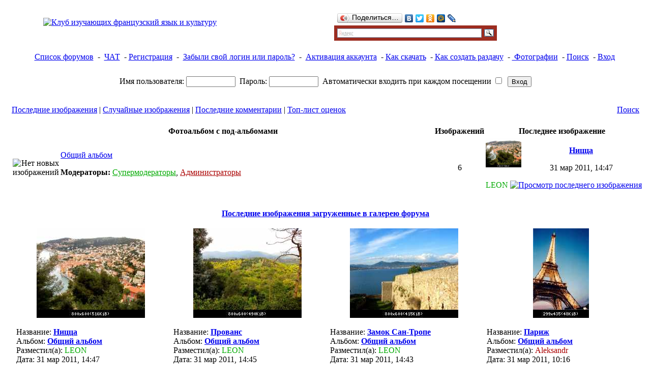

--- FILE ---
content_type: text/html; charset=UTF-8
request_url: http://www.frenchclub.ru/gallery/index.php?sid=016b1413a5f96109653621073a825946
body_size: 8284
content:
<!DOCTYPE html PUBLIC "-//W3C//DTD XHTML 1.0 Transitional//EN" "http://www.w3.org/TR/xhtml1/DTD/xhtml1-transitional.dtd">
<html xmlns="http://www.w3.org/1999/xhtml" dir="ltr" lang="ru" xml:lang="ru">
<head>



<meta http-equiv="content-type" content="text/html; charset=UTF-8" />
<meta http-equiv="content-language" content="ru" />
<meta http-equiv="content-style-type" content="text/css" />
<meta http-equiv="imagetoolbar" content="no" />


<meta name="google-site-verification" content="Ek45z7dylsaTLkyZ_FQwZd0Qx3oFUbQWdO41kC-Qf0Q" />

<link rel="icon" href="http://www.frenchclub.ru/images/favicon.ico" type="image/x-icon" />


<meta name="content-language" content="ru" />
<meta name="title" content="Фотографии" />
<meta name="category" content="general" />
<meta name="robots" content="noindex,follow" />
<meta name="distribution" content="global" />
<meta name="resource-type" content="document" />
<meta name="copyright" content="Форум изучающих французский язык и культуру" />



<title>
Форум изучающих французский язык и культуру

</title>

<link rel="alternate" type="application/atom+xml" title="Канал - Все торренты" href="http://www.frenchclub.ru/feed.php?mode=torrents" />

<link rel="stylesheet" href="http://www.frenchclub.ru/styles/RedSilver3/theme/stylesheet.css" type="text/css" />
<link rel="stylesheet" href="../tracker/cssjs.php?type=css" type="text/css" />
<link href="http://www.frenchclub.ru/styles/RedSilver3/theme/mystyle.css" rel="stylesheet" type="text/css" />

<style type="text/css">
ul.tabbernav li a
{
	background: #ECECEC !important;
}
ul.tabbernav li.tabberactive a
{
	border-bottom: 1px solid #ECECEC !important;
}
</style>


<script src="../tracker/addons/js/jquery-min.js" type="text/javascript"></script>

<script type="text/JavaScript">
// &lt;![CDATA[
// &lt;![CDATA[
function getElement(iElementId)
{
   if (document.all)
   {
      return document.all[iElementId];
   }
   if (document.getElementById)
   {
      return document.getElementById(iElementId);
   }
}

function toggleElement(oElement)
{
   if (oElement.style.display == "none")
   {
      oElement.style.display = "";
   }
   else
   {
      oElement.style.display = "none";
   }
}
// ]]&gt;
</script>

<script type="text/javascript">
// <![CDATA[
     jQuery.noConflict();
	//Spoiler image width
	//var spoilerMaxW = Math.round(screen.width - (screen.width / 1.5));
	var spoilerMaxW = 200;
	var hidePostImg = false;
	var hideSigImg = false;
	var openInNewWindow = 'Открыть в новом окне, в полном размере';
	var bannedImageHosts = 'Изображения с данного хостинга запрещены!';
	var hiddenText = 'Скрытый текст';
	var spoilerClose = 'Закрыть';
	var banned_image_hosts = /imagebanana|hidebehind/i;//banned image hosts
	var open_type = 0;
	var stepcarousel_loader = '<img src="../tracker/addons/images/preloader.gif" style="vertical-align: middle" /> Пожалуйста подождите, торренты загружаются ..';
// ]]>
</script>
<script src="../tracker/cssjs.php?type=js" type="text/javascript"></script>




<script type="text/javascript">
// <![CDATA[


function popup(url, width, height, name)
{
	if (!name)
	{
		name = '_popup';
	}

	window.open(url.replace(/&amp;/g, '&'), name, 'height=' + height + ',resizable=yes,scrollbars=yes,width=' + width);
	return false;
}

// www.phpBB-SEO.com SEO TOOLKIT BEGIN
function jumpto() {
	var page = prompt('Введите номер страницы, на которую хотите перейти:', '');
	var perpage = '';
	var base_url = '';
	var seo_delim_start = '-';
	var seo_static_pagination = 'page';
	var seo_ext_pagination = '.html';
	if (page !== null && !isNaN(page) && page == Math.floor(page) && page > 0) {
		var seo_page = (page - 1) * perpage;
		var anchor = '';
		var anchor_parts = base_url.split('#');
		if ( anchor_parts[1] ) {
			base_url = anchor_parts[0];
			anchor = '#' + anchor_parts[1];
		}
		if ( seo_page > 0 ) {
			var phpEXtest = false;
			if ( base_url.indexOf('?') >= 0 || ( phpEXtest = base_url.match(/\.php$/i))) {
				document.location.href = base_url.replace(/&amp;/g, '&') + (phpEXtest ? '?' : '&') + 'start=' + seo_page + anchor;
			} else {
				var ext = base_url.match(/\.[a-z0-9]+$/i);
				if (ext) {
					// location.ext => location-xx.ext
					document.location.href = base_url.replace(/\.[a-z0-9]+$/i, '') + seo_delim_start + seo_page + ext + anchor;
				} else {
					// location and location/ to location/pagexx.html
					var slash = base_url.match(/\/$/) ? '' : '/';
					document.location.href = base_url + slash + seo_static_pagination + seo_page + seo_ext_pagination + anchor;
				}
			}
		} else {
			document.location.href = base_url + anchor;
		}
	}
}
var seo_external = false;
var seo_external_sub = false;
var seo_ext_classes = false;
var seo_hashfix = true;
/**
*  phpbb_seo_href()
*  Fixes href="#something" links with virtual directories
*  Optionally open external or marked with a css class links in a new window
*  in a XHTML 1.x compliant way.
*/
function phpbb_seo_href() {
	var current_domain = document.domain.toLowerCase();
	if (!current_domain || !document.getElementsByTagName) return;
	if (seo_external_sub && current_domain.indexOf('.') >= 0) {
		current_domain = current_domain.replace(new RegExp(/^[a-z0-9_-]+\.([a-z0-9_-]+\.([a-z]{2,6}|[a-z]{2,3}\.[a-z]{2,3}))$/i), '$1');
	}
	if (seo_ext_classes) {
		var extclass = new RegExp("(^|\s)(" + seo_ext_classes + ")(\s|$)");
	}
	if (seo_hashfix) {
		var basehref = document.getElementsByTagName('base')[0];
		if (basehref) {
			basehref = basehref.href;
			var hashtest = new RegExp("^(" + basehref + "|)#[a-z0-9_-]+$");
			var current_href = document.location.href.replace(/#[a-z0-9_-]+$/i, "");
		} else {
			seo_hashfix = false;
		}
	}
	var hrefels = document.getElementsByTagName("a");
	var hrefelslen = hrefels.length;
	for (var i = 0; i < hrefelslen; i++) {
		var el = hrefels[i];
		var hrefinner = el.innerHTML.toLowerCase();
		if (el.onclick || (el.href == '') || (el.href.indexOf('javascript') >=0 ) || (el.href.indexOf('mailto') >=0 ) || (hrefinner.indexOf('<a') >= 0) ) {
			continue;
		}
		if (seo_hashfix && el.hash && hashtest.test(el.href)) {
			el.href = current_href + el.hash;
		}
		if (seo_external) {
			if ((el.href.indexOf(current_domain) >= 0) && !(seo_ext_classes && extclass.test(el.className))) {
				continue;
			}
			el.onclick = function () { window.open(this.href); return false; };
		}
	}
}
window.onload = function() {
	if (seo_external || seo_hashfix) {
		phpbb_seo_href();
	}
	// here you can add other window.onload events
}
// www.phpBB-SEO.com SEO TOOLKIT END

/**
* Find a member
*/
function find_username(url)
{
	popup(url, 760, 570, '_usersearch');
	return false;
}

/**
* Mark/unmark checklist
* id = ID of parent container, name = name prefix, state = state [true/false]
*/
function marklist(id, name, state)
{
	var parent = document.getElementById(id);
	if (!parent)
	{
		eval('parent = document.' + id);
	}

	if (!parent)
	{
		return;
	}

	var rb = parent.getElementsByTagName('input');
	
	for (var r = 0; r < rb.length; r++)
	{
		if (rb[r].name.substr(0, name.length) == name)
		{
			rb[r].checked = state;
		}
	}
}



// ]]>
</script>

<link rel="alternate" type="application/atom+xml" title="Канал - Фотографии" href="../gallery/feed.php?sid=26ce340dd6df0d3eb2fc5527a6fbb3ee" />
	<script type="text/javascript" src="../gallery/plugins/highslide/highslide-full.js"></script>
	<link rel="stylesheet" type="text/css" href="../gallery/plugins/highslide/highslide.css" />
	<script type="text/javascript">
		hs.graphicsDir = '../gallery/plugins/highslide/graphics/';
		hs.align = 'center';
		hs.transitions = ['expand', 'crossfade'];
		hs.fadeInOut = true;
		hs.dimmingOpacity = 0.8;
		hs.outlineType = 'rounded-white';
		hs.captionEval = 'this.thumb.title';
		// This value needs to be set to false, to solve the issue with the highly increasing view counts.
		hs.continuePreloading = false;

		// Add the slideshow providing the controlbar and the thumbstrip
		hs.addSlideshow({
			interval: 5000,
			repeat: false,
			useControls: true,
			fixedControls: 'fit',
			overlayOptions: {
				opacity: .75,
				position: 'top center',
				hideOnMouseOut: true
			}
		});
	</script>

	<script type="text/javascript" src="../gallery/plugins/lytebox/lytebox.js"></script>
	<link rel="stylesheet" type="text/css" href="../gallery/plugins/lytebox/lytebox.css" />
	<script type="text/javascript">
		if (window.addEventListener) {
			window.addEventListener("load",initLytebox,false);
		} else if (window.attachEvent) {
			window.attachEvent("onload",initLytebox);
		} else {
			window.onload = function() {initLytebox();}
		}
		function initLytebox() {
			var imgMaxWidth = 1280;
			var imgWarning = '';
			myLytebox = new LyteBox(imgMaxWidth, imgWarning);
		}
	</script>

	<script type="text/javascript" src="../gallery/plugins/shadowbox/shadowbox.js"></script>
	<link rel="stylesheet" type="text/css" href="../gallery/plugins/shadowbox/shadowbox.css" />
	<script type="text/javascript">
		Shadowbox.init();
	</script>
<script type="text/javascript">

	function countAdClick(id)
	{
	   loadXMLDoc('?a=' + id);
	}

	function countAdView(id)
	{
	   loadXMLDoc('?a=' + id);
	}

	function loadXMLDoc(url) {
	   req = false;
	   if(window.XMLHttpRequest) {
	      try {
	         req = new XMLHttpRequest();
	      } catch(e) {
	         req = false;
	      }
	   } else if(window.ActiveXObject) {
	      try {
	         req = new ActiveXObject("Msxml2.XMLHTTP");
	      } catch(e) {
	         try {
	            req = new ActiveXObject("Microsoft.XMLHTTP");
	         } catch(e) {
	            req = false;
	         }
	      }
	   }
	   if(req) {
	      req.open("GET", url, true);
	      req.send(null);
	   }
	}
</script>

</head>
<body class="ltr">

<a name="top"></a>

<div id="wrap">
<table width="100%" cellpadding="0" cellspacing="0">
	<tr>
		<td width="15" style="padding: 0;background: url('http://www.frenchclub.ru/styles/RedSilver3/theme/images/left_bkg.gif') repeat-y; width: 15px;"></td>
		<td style="padding: 0;">

<div id="wrapheader">

	<table cellpadding="0" cellspacing="0" width="100%" style="height: 87px; background: url(http://www.frenchclub.ru/styles/RedSilver3/theme/images/top_bkg.gif) repeat scroll 0 0 transparent;;">
        		<tr>
        			<td><center>
        				<table cellpadding="0" cellspacing="0" width="90%">
        					<tr>
        						<td style="padding: 0;">
                                   
                                   <a href="http://www.frenchclub.ru/"><img style="margin-top: -14px;" src="http://www.frenchclub.ru/styles/RedSilver3/theme/images/logo.png" alt="Клуб изучающих французский язык и культуру" /></a>
                                   
        						</td>

                    			
                    			<td style="white-space:nowrap;text-align:right;">
                                    <div style="width: 320px; text-align: left; ">
        <script type="text/javascript" src="//yandex.st/share/share.js" charset="utf-8"></script>
<div class="yashare-auto-init" data-yashareL10n="ru" data-yashareType="button" data-yashareQuickServices="yaru,vkontakte,facebook,twitter,odnoklassniki,moimir,lj,friendfeed,moikrug"></div>

    <div class="yandexform" onclick="return {type: 3, logo: 'rb', arrow: false, webopt: false, websearch: false, bg: '#9C2C20', fg: '#000000', fontsize: 12, suggest: true, site_suggest: true, encoding: 'utf-8', language: 'ru'}">
      <form action="http://www.frenchclub.ru/newsearch.php" method="get">
          <input type="hidden" name="searchid" value="1797030"/>
          <input name="text"/><input type="submit" value="Найти"/>
      </form>
    </div>

</div>
<script type="text/javascript" src="http://site.yandex.net/load/form/1/form.js" charset="utf-8"></script>
                    			</td>
                    			
        					</tr>
        				</table>
        			</center>
                    </td>
        		</tr>
	</table>
	
	<table id="menu_bkg" cellpadding="0" cellspacing="0" width="100%" style="height: 34px;background: url(http://www.frenchclub.ru/styles/RedSilver3/theme/images/menu_bkg.gif) repeat-x;">
		<tr>
			<td style="padding: 0;">
				 <center>
                     
                          <a href="http://www.frenchclub.ru/" title="Список форумов">Список форумов</a>
                          &nbsp;-&nbsp; <a href="/viewchat.php?f=56&chat=enter#chat" title="Наш чат" rel="nofollow">ЧАТ</a>

                           &nbsp;-&nbsp;<a href="http://www.frenchclub.ru/ucp.php?mode=register&amp;sid=26ce340dd6df0d3eb2fc5527a6fbb3ee">Регистрация</a>
                            &nbsp;-&nbsp; <a href="ucp.php?mode=sendpassword">Забыли свой логин или пароль?</a>
                            &nbsp;-&nbsp; <a href="ucp.php?mode=resend_act">Активация аккаунта</a>
    					  

    					  &nbsp;-&nbsp;<a href="viewtopic.php?f=50&t=194" title="Как скачивать">Как скачать</a>
                          &nbsp;-&nbsp;<a href="viewtopic.php?f=50&t=195" title="Как создать раздачу">Как создать раздачу</a>

					

                          &nbsp;-&nbsp;<a href="../gallery/index.php?sid=26ce340dd6df0d3eb2fc5527a6fbb3ee" title="Галерея изображений"> Фотографии</a>

					 &nbsp;-&nbsp;<a href="newsearch.php">Поиск</a>

				    &nbsp;-&nbsp;<a href="http://www.frenchclub.ru/ucp.php?mode=login&amp;sid=26ce340dd6df0d3eb2fc5527a6fbb3ee">Вход</a>&nbsp;
                  
				</center>
			</td>
		</tr>
	</table>
</div>


<div id="wrapcentre">

    <br style="clear: both;" />

	
        	<form method="post" action="http://www.frenchclub.ru/ucp.php?mode=login&amp;sid=26ce340dd6df0d3eb2fc5527a6fbb3ee">
        	<table class="tablebg" width="100%" cellspacing="1">
        	<tr>
        		<td class="row1" align="center"><span class="genmed">Имя пользователя:</span> <input class="post" type="text" name="username" size="10" />&nbsp; <span class="genmed">Пароль:</span> <input class="post" type="password" name="password" size="10" />&nbsp;  <span class="gensmall">Автоматически входить при каждом посещении</span> <input type="checkbox" class="radio" name="autologin" />&nbsp; <input type="submit" class="btnmain" name="login" value="Вход" /></td>
        	</tr>
        	</table>
        	<input type="hidden" name="redirect" value="../gallery/index.php?sid=26ce340dd6df0d3eb2fc5527a6fbb3ee" />

        	
        	</form>
        
    <br />

	
	<p class="searchbar">
		<span style="float: left;"><a href="../gallery/search.php?search_id=recent&amp;sid=26ce340dd6df0d3eb2fc5527a6fbb3ee">Последние изображения</a> | <a href="../gallery/search.php?search_id=random&amp;sid=26ce340dd6df0d3eb2fc5527a6fbb3ee">Случайные изображения</a> | <a href="../gallery/search.php?search_id=commented&amp;sid=26ce340dd6df0d3eb2fc5527a6fbb3ee">Последние комментарии</a> | <a href="../gallery/search.php?search_id=toprated&amp;sid=26ce340dd6df0d3eb2fc5527a6fbb3ee">Топ-лист оценок</a></span>
		<span style="float: right;"><a href="../gallery/search.php?sid=26ce340dd6df0d3eb2fc5527a6fbb3ee">Поиск</a></span>
	</p>
	<br />
<table class="tablebg" cellspacing="1" width="100%">
<tr>
	<td class="cat" colspan="4" align="right">&nbsp;</td>
</tr>
<tr>
		<th colspan="2" height="20">Фотоальбом с под-альбомами  </th>
		<th style="width: 60px;">Изображений</th>
		<th style="width: 300px;">Последнее изображение</th>
</tr>

		<tr>
			<td class="row1" width="50" align="center"><img src="http://www.frenchclub.ru/styles/RedSilver3/imageset/forum_read.gif" width="46" height="25" alt="Нет новых изображений" title="Нет новых изображений" /></td>
			<td class="row1">
				
				<a class="forumlink" href="../gallery/album.php?album_id=1&amp;sid=26ce340dd6df0d3eb2fc5527a6fbb3ee">Общий альбом</a>
				<p class="forumdesc"></p>
				
					<p class="forumdesc"><strong>Модераторы:</strong> <a style="color:#00AA00;" href="http://www.frenchclub.ru/memberlist.php?mode=group&amp;g=4">Супермодераторы</a>, <a style="color:#AA0000;" href="http://www.frenchclub.ru/memberlist.php?mode=group&amp;g=5">Администраторы</a></p>
				
			</td>
			<td class="row2" align="center"><p class="topicdetails">6 </p></td>
			<td class="row2" align="center" nowrap="nowrap">
				<span style="float: left; text-align: center; width: 70px; padding-right: 5px;"><a href="../gallery/image_page.php?album_id=1&amp;image_id=6&amp;sid=26ce340dd6df0d3eb2fc5527a6fbb3ee" title="Ницца"><img src="../gallery/image.php?mode=thumbnail&amp;album_id=1&amp;image_id=6&amp;sid=26ce340dd6df0d3eb2fc5527a6fbb3ee" alt="Ницца" title="Ницца" style="max-width: 70px; max-height: 70px;" /></a></span>
					<p class="topicdetails"><a href="../gallery/image_page.php?album_id=1&amp;image_id=6&amp;sid=26ce340dd6df0d3eb2fc5527a6fbb3ee" title="Ницца"><span style="font-weight: bold;">Ницца</span></a></p>
					<p class="topicdetails">31 мар 2011, 14:47</p>
					<p class="topicdetails"><span style="color: #00AA00;" class="username-coloured">LEON</span> <a href="../gallery/image_page.php?album_id=1&amp;image_id=6&amp;sid=26ce340dd6df0d3eb2fc5527a6fbb3ee" title="Ницца"><img src="http://www.frenchclub.ru/styles/RedSilver3/imageset/icon_topic_latest.gif" width="18" height="9" alt="Просмотр последнего изображения" title="Просмотр последнего изображения" /></a></p>
				
			</td>
		</tr>
	
</table>
<br />

<script type="text/javascript">
function getElement(iElementId)
{
	if (document.all) 
	{
		return document.all[iElementId];
	}
	if (document.getElementById)
	{
		return document.getElementById(iElementId);
	}
}

function toggleElement(oElement)
{
	if (oElement.style.display == "none")
	{
		oElement.style.display = "";
	}
	else
	{
		oElement.style.display = "none";
	}
}
</script>


<table class="tablebg" cellspacing="1" width="100%">
	
	<tr>
		<th align="center" colspan="4" nowrap="nowrap"><a href="../gallery/search.php?search_id=recent&amp;sid=26ce340dd6df0d3eb2fc5527a6fbb3ee">Последние изображения загруженные в галерею форума</a></th>
	</tr>
	
	<tr>
		
		<td class="row2" valign="top" style="width: 25%;">
			<table width="100%" cellpadding="2" cellspacing="5" border="0" class="forumline">
				<tr>
					<td align="center" class="row1" style="height: 196px;">
					<span class="genmed"><a href="../gallery/image_page.php?album_id=1&amp;image_id=6&amp;sid=26ce340dd6df0d3eb2fc5527a6fbb3ee" title="Ницца"><img src="../gallery/image.php?mode=thumbnail&amp;album_id=1&amp;image_id=6&amp;sid=26ce340dd6df0d3eb2fc5527a6fbb3ee" alt="Ницца" title="Ницца" /></a></span>
					</td>
				</tr>
				<tr>
					<td class="row2" valign="top">
					<div class="gensmall" style="overflow: hidden;">
					Название: <a href="../gallery/image_page.php?album_id=1&amp;image_id=6&amp;sk=t&amp;sd=d&amp;st=0&amp;sid=26ce340dd6df0d3eb2fc5527a6fbb3ee" title="Ницца"><span style="font-weight: bold;">Ницца</span></a><br />Альбом: <a href="../gallery/album.php?album_id=1&amp;sid=26ce340dd6df0d3eb2fc5527a6fbb3ee" style="font-weight: bold;" title="Общий альбом">Общий альбом</a><br />Разместил(а): <span style="color: #00AA00;" class="username-coloured">LEON</span><br />Дата: 31 мар 2011, 14:47<br />
					</div>
					</td>
				</tr>
			</table>
		</td>
		
		<td class="row2" valign="top" style="width: 25%;">
			<table width="100%" cellpadding="2" cellspacing="5" border="0" class="forumline">
				<tr>
					<td align="center" class="row1" style="height: 196px;">
					<span class="genmed"><a href="../gallery/image_page.php?album_id=1&amp;image_id=5&amp;sid=26ce340dd6df0d3eb2fc5527a6fbb3ee" title="Прованс"><img src="../gallery/image.php?mode=thumbnail&amp;album_id=1&amp;image_id=5&amp;sid=26ce340dd6df0d3eb2fc5527a6fbb3ee" alt="Прованс" title="Прованс" /></a></span>
					</td>
				</tr>
				<tr>
					<td class="row2" valign="top">
					<div class="gensmall" style="overflow: hidden;">
					Название: <a href="../gallery/image_page.php?album_id=1&amp;image_id=5&amp;sk=t&amp;sd=d&amp;st=0&amp;sid=26ce340dd6df0d3eb2fc5527a6fbb3ee" title="Прованс"><span style="font-weight: bold;">Прованс</span></a><br />Альбом: <a href="../gallery/album.php?album_id=1&amp;sid=26ce340dd6df0d3eb2fc5527a6fbb3ee" style="font-weight: bold;" title="Общий альбом">Общий альбом</a><br />Разместил(а): <span style="color: #00AA00;" class="username-coloured">LEON</span><br />Дата: 31 мар 2011, 14:45<br />
					</div>
					</td>
				</tr>
			</table>
		</td>
		
		<td class="row2" valign="top" style="width: 25%;">
			<table width="100%" cellpadding="2" cellspacing="5" border="0" class="forumline">
				<tr>
					<td align="center" class="row1" style="height: 196px;">
					<span class="genmed"><a href="../gallery/image_page.php?album_id=1&amp;image_id=4&amp;sid=26ce340dd6df0d3eb2fc5527a6fbb3ee" title="Замок Сан-Тропе"><img src="../gallery/image.php?mode=thumbnail&amp;album_id=1&amp;image_id=4&amp;sid=26ce340dd6df0d3eb2fc5527a6fbb3ee" alt="Замок Сан-Тропе" title="Замок Сан-Тропе" /></a></span>
					</td>
				</tr>
				<tr>
					<td class="row2" valign="top">
					<div class="gensmall" style="overflow: hidden;">
					Название: <a href="../gallery/image_page.php?album_id=1&amp;image_id=4&amp;sk=t&amp;sd=d&amp;st=0&amp;sid=26ce340dd6df0d3eb2fc5527a6fbb3ee" title="Замок Сан-Тропе"><span style="font-weight: bold;">Замок Сан-Тропе</span></a><br />Альбом: <a href="../gallery/album.php?album_id=1&amp;sid=26ce340dd6df0d3eb2fc5527a6fbb3ee" style="font-weight: bold;" title="Общий альбом">Общий альбом</a><br />Разместил(а): <span style="color: #00AA00;" class="username-coloured">LEON</span><br />Дата: 31 мар 2011, 14:43<br />
					</div>
					</td>
				</tr>
			</table>
		</td>
		
		<td class="row2" valign="top" style="width: 25%;">
			<table width="100%" cellpadding="2" cellspacing="5" border="0" class="forumline">
				<tr>
					<td align="center" class="row1" style="height: 196px;">
					<span class="genmed"><a href="../gallery/image_page.php?album_id=1&amp;image_id=3&amp;sid=26ce340dd6df0d3eb2fc5527a6fbb3ee" title="Париж"><img src="../gallery/image.php?mode=thumbnail&amp;album_id=1&amp;image_id=3&amp;sid=26ce340dd6df0d3eb2fc5527a6fbb3ee" alt="Париж" title="Париж" /></a></span>
					</td>
				</tr>
				<tr>
					<td class="row2" valign="top">
					<div class="gensmall" style="overflow: hidden;">
					Название: <a href="../gallery/image_page.php?album_id=1&amp;image_id=3&amp;sk=t&amp;sd=d&amp;st=0&amp;sid=26ce340dd6df0d3eb2fc5527a6fbb3ee" title="Париж"><span style="font-weight: bold;">Париж</span></a><br />Альбом: <a href="../gallery/album.php?album_id=1&amp;sid=26ce340dd6df0d3eb2fc5527a6fbb3ee" style="font-weight: bold;" title="Общий альбом">Общий альбом</a><br />Разместил(а): <span style="color: #AA0000;" class="username-coloured">Aleksandr</span><br />Дата: 31 мар 2011, 10:16<br />
					</div>
					</td>
				</tr>
			</table>
		</td>
		
	</tr>
	
</table>
<br clear="all" />

<br />


	<br clear="all" />

	<table class="tablebg" width="100%" cellspacing="1">
	<tr>
		<td class="cat" colspan="2"><h4>Статистика</h4></td>
	</tr>
	<tr>
		<td class="row1"><img src="http://www.frenchclub.ru/styles/RedSilver3/theme/images/whosonline.gif" alt="Статистика" /></td>
		<td class="row1" width="100%" valign="middle"><p class="genmed">Изображений в галерее: <strong>6</strong> | Комментариев <strong>16</strong></p></td>
	</tr>
	</table>

	<br clear="all" />

	<form method="post" action="http://www.frenchclub.ru/ucp.php?mode=login&amp;sid=26ce340dd6df0d3eb2fc5527a6fbb3ee">
	
	<table class="tablebg" width="100%" cellspacing="1">
	<tr>
		<td class="cat"><h4><a href="http://www.frenchclub.ru/ucp.php?mode=login&amp;sid=26ce340dd6df0d3eb2fc5527a6fbb3ee">Вход</a></h4></td>
	</tr>
	<tr>
		<td class="row1" align="center"><span class="genmed">Имя пользователя:</span> <input class="post" type="text" name="username" size="10" />&nbsp; <span class="genmed">Пароль:</span> <input class="post" type="password" name="password" size="10" />&nbsp;  <span class="gensmall">Автоматически входить при каждом посещении</span> <input type="checkbox" class="radio" name="autologin" />&nbsp; <input type="submit" class="btnmain" name="login" value="Вход" /></td>
	</tr>
	</table>
	
	</form>


<br clear="all" />

<!--
	I request you retain the full copyright notice below including the link to www.flying-bits.org.
	This not only gives respect to the large amount of time given freely by the developer
	but also helps build interest, traffic and use of phpBB Gallery. If you (honestly) cannot retain
	the full copyright I ask you at least leave in place the "Powered by phpBB Gallery" line, with
	"phpBB Gallery" linked to www.flying-bits.org. If you refuse to include even this then support on my
	forums may be affected.

	phpBB Gallery, nickvergessen : 2009
//-->

	<div style="text-align: center; clear: both;"></div>
	<br clear="all" />
	
</div>

<div id="wrapfooter">
    
   <br />


   <noindex>
    <!--LiveInternet counter--><script type="text/javascript"><!--
    document.write("<img src='//counter.yadro.ru/hit?t23.6;r"+
    escape(document.referrer)+((typeof(screen)=="undefined")?"":
    ";s"+screen.width+"*"+screen.height+"*"+(screen.colorDepth?
    screen.colorDepth:screen.pixelDepth))+";u"+escape(document.URL)+
    ";"+Math.random()+
    "' alt='' title='LiveInternet: показано число посетителей за"+
    " сегодня' "+
    "border='0' width='88' height='15'>")
    //--></script><!--/LiveInternet-->
<!-- Yandex.Metrika informer -->
<a href="https://metrika.yandex.ua/stat/?id=56854876&amp;from=informer"
target="_blank" rel="nofollow"><img src="https://informer.yandex.ru/informer/56854876/3_1_FFFFFFFF_EFEFEFFF_0_pageviews"
style="width:88px; height:31px; border:0;" alt="Яндекс.Метрика" title="Яндекс.Метрика: данные за сегодня (просмотры, визиты и уникальные посетители)" class="ym-advanced-informer" data-cid="56854876" data-lang="ru" /></a>
<!-- /Yandex.Metrika informer --><!-- Yandex.Metrika counter -->
<script type="text/javascript" >
   (function(m,e,t,r,i,k,a){m[i]=m[i]||function(){(m[i].a=m[i].a||[]).push(arguments)};
   m[i].l=1*new Date();k=e.createElement(t),a=e.getElementsByTagName(t)[0],k.async=1,k.src=r,a.parentNode.insertBefore(k,a)})
   (window, document, "script", "https://mc.yandex.ru/metrika/tag.js", "ym");

   ym(56854876, "init", {
        clickmap:true,
        trackLinks:true,
        accurateTrackBounce:true
   });
</script>
<noscript><div><img src="https://mc.yandex.ru/watch/56854876" style="position:absolute; left:-9999px;" alt="" /></div></noscript>
<!-- /Yandex.Metrika counter -->

    <br /><br />
   <a href="/copyright-holders.html">Для правообладателей</a> ::
   <a href="/orders.php">Стол заказов</a> ::
   
      <a href="../contact.php?sid=26ce340dd6df0d3eb2fc5527a6fbb3ee" title="Напишите сообщение администратору">Обратная связь</a> ::
   

   <a href="/adv.html">Для рекламодателей</a>

  </noindex>


  <br /><br />

     
        <div xmlns:v="http://rdf.data-vocabulary.org/#">
         &copy phpBB3 &copy; ppkBB3cker2 &copy <a href="http://frenchblog.ru" target="_blank" title="Блог об изучении французского языка и не только…">FrenchBlog</a>  &copy 2009-2026
            <span typeof="v:Breadcrumb"><a href="http://www.frenchclub.ru/" rel="v:url" property="v:title">FrenchClub.ru</a> › </span>
            <span typeof="v:Breadcrumb"><a href="http://www.frenchclub.ru/#content" rel="v:url" property="v:title">Франкоязычный форум №❶ в РУнете!</a></span>
        </div>

    

   <br />

 

</div>


		</td>
		<td width="15" style="padding: 0;background: url('http://www.frenchclub.ru/styles/RedSilver3/theme/images/right_bkg.gif') repeat-y;"></td>
	</tr>
</table>

<table cellpadding="0" cellspacing="0" width="100%">
	<tr>
		<td width="77" height="56" style="padding: 0;background: url('http://www.frenchclub.ru/styles/RedSilver3/theme/images/bottom_left.gif') no-repeat;"></td>
		<td height="56" style="padding: 0;background: url('http://www.frenchclub.ru/styles/RedSilver3/theme/images/bottom_bkg.gif') repeat-x;">&nbsp;</td>
		<td width="77" height="45" style="padding: 0;background: url('http://www.frenchclub.ru/styles/RedSilver3/theme/images/bottom_right.gif') no-repeat;"></td>
	</tr>
</table>

	<!-- JQuery Quickedit Pop Up --><!-- JQuery Quickedit Pop Up END -->

</body>
</html>